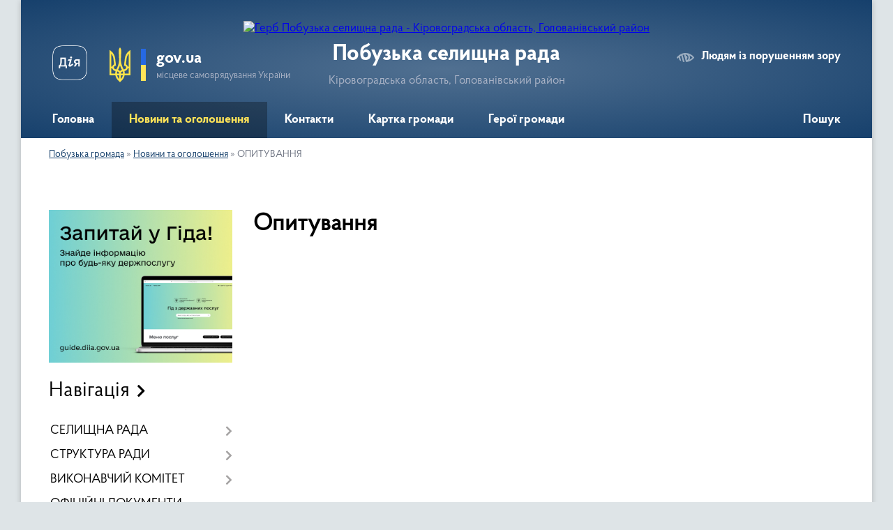

--- FILE ---
content_type: text/html; charset=UTF-8
request_url: https://pobuzka-miskrada.gov.ua/opytuvannya-16-03-21-17-09-2020/
body_size: 18648
content:
<!DOCTYPE html>
<html lang="uk">
<head>
	<!--[if IE]><meta http-equiv="X-UA-Compatible" content="IE=edge"><![endif]-->
	<meta charset="utf-8">
	<meta name="viewport" content="width=device-width, initial-scale=1">
	<!--[if IE]><script>
		document.createElement('header');
		document.createElement('nav');
		document.createElement('main');
		document.createElement('section');
		document.createElement('article');
		document.createElement('aside');
		document.createElement('footer');
		document.createElement('figure');
		document.createElement('figcaption');
	</script><![endif]-->
	<title>Опитування | Побузька селищна рада</title>
	<meta name="description" content="">
	<meta name="keywords" content="Опитування, |, Побузька, селищна, рада">

	
		<meta property="og:image" content="https://rada.info/upload/users_files/04366666/gerb/герб_Побуз_ке1.png">
					
		<link rel="apple-touch-icon" sizes="57x57" href="https://gromada.org.ua/apple-icon-57x57.png">
	<link rel="apple-touch-icon" sizes="60x60" href="https://gromada.org.ua/apple-icon-60x60.png">
	<link rel="apple-touch-icon" sizes="72x72" href="https://gromada.org.ua/apple-icon-72x72.png">
	<link rel="apple-touch-icon" sizes="76x76" href="https://gromada.org.ua/apple-icon-76x76.png">
	<link rel="apple-touch-icon" sizes="114x114" href="https://gromada.org.ua/apple-icon-114x114.png">
	<link rel="apple-touch-icon" sizes="120x120" href="https://gromada.org.ua/apple-icon-120x120.png">
	<link rel="apple-touch-icon" sizes="144x144" href="https://gromada.org.ua/apple-icon-144x144.png">
	<link rel="apple-touch-icon" sizes="152x152" href="https://gromada.org.ua/apple-icon-152x152.png">
	<link rel="apple-touch-icon" sizes="180x180" href="https://gromada.org.ua/apple-icon-180x180.png">
	<link rel="icon" type="image/png" sizes="192x192"  href="https://gromada.org.ua/android-icon-192x192.png">
	<link rel="icon" type="image/png" sizes="32x32" href="https://gromada.org.ua/favicon-32x32.png">
	<link rel="icon" type="image/png" sizes="96x96" href="https://gromada.org.ua/favicon-96x96.png">
	<link rel="icon" type="image/png" sizes="16x16" href="https://gromada.org.ua/favicon-16x16.png">
	<link rel="manifest" href="https://gromada.org.ua/manifest.json">
	<meta name="msapplication-TileColor" content="#ffffff">
	<meta name="msapplication-TileImage" content="https://gromada.org.ua/ms-icon-144x144.png">
	<meta name="theme-color" content="#ffffff">
	
	
		<meta name="robots" content="">
	
    <link rel="preload" href="https://cdnjs.cloudflare.com/ajax/libs/font-awesome/5.9.0/css/all.min.css" as="style">
	<link rel="stylesheet" href="https://cdnjs.cloudflare.com/ajax/libs/font-awesome/5.9.0/css/all.min.css" integrity="sha512-q3eWabyZPc1XTCmF+8/LuE1ozpg5xxn7iO89yfSOd5/oKvyqLngoNGsx8jq92Y8eXJ/IRxQbEC+FGSYxtk2oiw==" crossorigin="anonymous" referrerpolicy="no-referrer" />

    <link rel="preload" href="//gromada.org.ua/themes/km2/css/styles_vip.css?v=3.34" as="style">
	<link rel="stylesheet" href="//gromada.org.ua/themes/km2/css/styles_vip.css?v=3.34">
	<link rel="stylesheet" href="//gromada.org.ua/themes/km2/css/103710/theme_vip.css?v=1768625383">
	
		<!--[if lt IE 9]>
	<script src="https://oss.maxcdn.com/html5shiv/3.7.2/html5shiv.min.js"></script>
	<script src="https://oss.maxcdn.com/respond/1.4.2/respond.min.js"></script>
	<![endif]-->
	<!--[if gte IE 9]>
	<style type="text/css">
		.gradient { filter: none; }
	</style>
	<![endif]-->

</head>
<body class="">

	<a href="#top_menu" class="skip-link link" aria-label="Перейти до головного меню (Alt+1)" accesskey="1">Перейти до головного меню (Alt+1)</a>
	<a href="#left_menu" class="skip-link link" aria-label="Перейти до бічного меню (Alt+2)" accesskey="2">Перейти до бічного меню (Alt+2)</a>
    <a href="#main_content" class="skip-link link" aria-label="Перейти до головного вмісту (Alt+3)" accesskey="3">Перейти до текстового вмісту (Alt+3)</a>




	
	<div class="wrap">
		
		<header>
			<div class="header_wrap">
				<div class="logo">
					<a href="https://pobuzka-miskrada.gov.ua/" id="logo" class="form_2">
						<img src="https://rada.info/upload/users_files/04366666/gerb/герб_Побуз_ке1.png" alt="Герб Побузька селищна рада - Кіровоградська область, Голованівський район">
					</a>
				</div>
				<div class="title">
					<div class="slogan_1">Побузька селищна рада</div>
					<div class="slogan_2">Кіровоградська область, Голованівський район</div>
				</div>
				<div class="gov_ua_block">
					<a class="diia" href="https://diia.gov.ua/" target="_blank" rel="nofollow" title="Державні послуги онлайн"><img src="//gromada.org.ua/themes/km2/img/diia.png" alt="Логотип Diia"></a>
					<img src="//gromada.org.ua/themes/km2/img/gerb.svg" class="gerb" alt="Герб України">
					<span class="devider"></span>
					<div class="title">
						<b>gov.ua</b>
						<span>місцеве самоврядування України</span>
					</div>
				</div>
								<div class="alt_link">
					<a href="#" rel="nofollow" title="Режим високої контастності" onclick="return set_special('62336d164fe2eba6ab01925e41758122a16491b2');">Людям із порушенням зору</a>
				</div>
								
				<section class="top_nav">
					<nav class="main_menu" id="top_menu">
						<ul>
														<li class="">
								<a href="https://pobuzka-miskrada.gov.ua/main/"><span>Головна</span></a>
																							</li>
														<li class="active has-sub">
								<a href="https://pobuzka-miskrada.gov.ua/news/"><span>Новини та оголошення</span></a>
																<button onclick="return show_next_level(this);" aria-label="Показати підменю"></button>
																								<ul>
																		<li>
										<a href="https://pobuzka-miskrada.gov.ua/vakansii-14-39-57-05-08-2021/">ВАКАНСІЇ</a>
																													</li>
																		<li>
										<a href="https://pobuzka-miskrada.gov.ua/gromadski-obgovorennya-14-42-41-05-08-2021/">ГРОМАДСЬКІ ОБГОВОРЕННЯ</a>
																													</li>
																		<li class="has-sub">
										<a href="https://pobuzka-miskrada.gov.ua/opytuvannya-16-03-21-17-09-2020/" class="active">ОПИТУВАННЯ</a>
																				<button onclick="return show_next_level(this);" aria-label="Показати підменю"></button>
																														<ul>
																						<li>
												<a href="https://pobuzka-miskrada.gov.ua/shanovni-meshkanci-pobuzkoyi-oth-16-05-25-17-09-2020/">Шановні мешканці Побузької ОТГ</a>
											</li>
																						<li>
												<a href="https://pobuzka-miskrada.gov.ua/problema-rozdilnoho-zboru-ta-utylizaciyi-tverdykh-pobutovykh-vidkhodiv-v-pobuzkiy-oth-16-49-17-24-09-2020/">Проблема роздільного збору  та утилізації твердих побутових відходів в Побузькій ОТГ</a>
											</li>
																						<li>
												<a href="https://pobuzka-miskrada.gov.ua/stanmo-blizhchimi-09-21-05-10-12-2020/">Станьмо ближчими!</a>
											</li>
																						<li>
												<a href="https://pobuzka-miskrada.gov.ua/shanovni-zhiteli-gromadi-projdit-opituvannya-10-44-51-26-03-2021/">Шановні жителі громади, пройдіть опитування!</a>
											</li>
																																</ul>
																			</li>
																										</ul>
															</li>
														<li class="">
								<a href="https://pobuzka-miskrada.gov.ua/feedback/"><span>Контакти</span></a>
																							</li>
														<li class="">
								<a href="https://pobuzka-miskrada.gov.ua/structure/"><span>Картка громади</span></a>
																							</li>
														<li class="">
								<a href="https://pobuzka-miskrada.gov.ua/geroi-gromadi-11-35-15-29-08-2023/"><span>Герої громади</span></a>
																							</li>
																				</ul>
					</nav>
					&nbsp;
					<button class="menu-button" id="open-button"><i class="fas fa-bars"></i> Меню сайту</button>
					<a href="https://pobuzka-miskrada.gov.ua/search/" rel="nofollow" class="search_button">Пошук</a>
				</section>
				
			</div>
		</header>
				
		<section class="bread_crumbs">
		<div xmlns:v="http://rdf.data-vocabulary.org/#"><a href="/">Побузька громада</a> &raquo; <a href="/news/">Новини та оголошення</a> &raquo; <span aria-current="page">ОПИТУВАННЯ</span> </div>
	</section>
	
	<section class="center_block">
		<div class="row">
			<div class="grid-25 fr">
				<aside>
				
										<div class="diia_guide">
						<a href="https://guide.diia.gov.ua/" rel="nofollow" target="_blank" title="Гід державних послуг"><img src="https://gromada.org.ua/upload/diia_guide.jpg" alt="Банер - гід державних послуг"></a>
					</div>
									
										<div class="sidebar_title">Навігація</div>
										
					<nav class="sidebar_menu" id="left_menu">
						<ul>
														<li class=" has-sub">
								<a href="https://pobuzka-miskrada.gov.ua/selischna-rada-11-26-30-08-12-2020/"><span>СЕЛИЩНА РАДА</span></a>
																<button onclick="return show_next_level(this);" aria-label="Показати підменю"></button>
																								<ul>
																		<li class="">
										<a href="https://pobuzka-miskrada.gov.ua/selyshchnyy-holova-15-33-22-22-06-2020/"><span>Селищний голова</span></a>
																													</li>
																		<li class="">
										<a href="https://pobuzka-miskrada.gov.ua/pershij-zastupnik-selischnoi-golovi-10-49-19-08-12-2020/"><span>Перший заступник селищного голови</span></a>
																													</li>
																		<li class="">
										<a href="https://pobuzka-miskrada.gov.ua/sekretar-rady-15-36-10-22-06-2020/"><span>Секретар ради</span></a>
																													</li>
																		<li class="">
										<a href="https://pobuzka-miskrada.gov.ua/sekretar-vikonavchogo-komitetu-13-25-46-05-08-2021/"><span>Керуюча справами (секретар) виконавчого комітету селищної ради</span></a>
																													</li>
																										</ul>
															</li>
														<li class=" has-sub">
								<a href="https://pobuzka-miskrada.gov.ua/aparat-radi-11-30-54-07-12-2020/"><span>СТРУКТУРА РАДИ</span></a>
																<button onclick="return show_next_level(this);" aria-label="Показати підменю"></button>
																								<ul>
																		<li class="">
										<a href="https://pobuzka-miskrada.gov.ua/deputatskij-korpus-viii-sklikannya-09-36-03-02-12-2020/"><span>Депутатський корпус VIII скликання</span></a>
																													</li>
																		<li class="">
										<a href="https://pobuzka-miskrada.gov.ua/pomichnikikonsultanti-deputativ-15-44-58-15-11-2021/"><span>ПОМІЧНИКИ-КОНСУЛЬТАНТИ ДЕПУТАТІВ</span></a>
																													</li>
																		<li class="">
										<a href="https://pobuzka-miskrada.gov.ua/postijni-komisii-13-28-35-05-08-2021/"><span>Постійні комісії</span></a>
																													</li>
																		<li class="">
										<a href="https://pobuzka-miskrada.gov.ua/reglament-13-30-19-05-08-2021/"><span>Регламент</span></a>
																													</li>
																										</ul>
															</li>
														<li class=" has-sub">
								<a href="https://pobuzka-miskrada.gov.ua/vykonavchyy-komitet-13-00-24-23-06-2020/"><span>ВИКОНАВЧИЙ КОМІТЕТ</span></a>
																<button onclick="return show_next_level(this);" aria-label="Показати підменю"></button>
																								<ul>
																		<li class="">
										<a href="https://pobuzka-miskrada.gov.ua/povnovazhennya-vikonavchogo-komitetu-10-12-39-23-10-2021/"><span>ПОВНОВАЖЕННЯ ВИКОНАВЧОГО КОМІТЕТУ</span></a>
																													</li>
																		<li class="">
										<a href="https://pobuzka-miskrada.gov.ua/reglament-vikonavchogo-komitetu-15-45-34-20-10-2021/"><span>РЕГЛАМЕНТ ВИКОНАВЧОГО КОМІТЕТУ</span></a>
																													</li>
																		<li class="">
										<a href="https://pobuzka-miskrada.gov.ua/sklad-vikonavchogo-komitetu-16-00-36-20-10-2021/"><span>СКЛАД ВИКОНАВЧОГО КОМІТЕТУ</span></a>
																													</li>
																		<li class=" has-sub">
										<a href="https://pobuzka-miskrada.gov.ua/plan-roboti-vikonavchogo-komitetu-10-16-18-23-10-2021/"><span>ПЛАН РОБОТИ ВИКОНАВЧОГО КОМІТЕТУ</span></a>
																				<button onclick="return show_next_level(this);" aria-label="Показати підменю"></button>
																														<ul>
																						<li><a href="https://pobuzka-miskrada.gov.ua/plan-roboti-vikonavchogo-komitetu-na-2024-rik-21-55-53-08-01-2024/"><span>2024 рік</span></a></li>
																						<li><a href="https://pobuzka-miskrada.gov.ua/i-kvartal-2024-roku-21-56-53-08-01-2024/"><span>І квартал 2024 року</span></a></li>
																						<li><a href="https://pobuzka-miskrada.gov.ua/2025-rik-14-32-26-17-02-2025/"><span>2025 рік</span></a></li>
																						<li><a href="https://pobuzka-miskrada.gov.ua/i-kvartal-2025-roku-14-40-14-17-02-2025/"><span>І квартал 2025 року</span></a></li>
																																</ul>
																			</li>
																		<li class="">
										<a href="https://pobuzka-miskrada.gov.ua/orientovnij-grafik-provedennya-zasidan-vikonavchogo-komitetu-u-2024-roci-21-53-40-08-01-2024/"><span>ОРІЄНТОВНИЙ ГРАФІК ПРОВЕДЕННЯ ЗАСІДАНЬ</span></a>
																													</li>
																										</ul>
															</li>
														<li class="">
								<a href="https://pobuzka-miskrada.gov.ua/docs/"><span>ОФІЦІЙНІ ДОКУМЕНТИ</span></a>
																							</li>
														<li class=" has-sub">
								<a href="https://pobuzka-miskrada.gov.ua/dostup-do-publichnoi-informacii-13-40-12-25-04-2021/"><span>ПУБЛІЧНА ІНФОРМАЦІЯ</span></a>
																<button onclick="return show_next_level(this);" aria-label="Показати підменю"></button>
																								<ul>
																		<li class="">
										<a href="https://pobuzka-miskrada.gov.ua/zvit-selischnogo-golovi-11-13-17-20-02-2024/"><span>ЗВІТ СЕЛИЩНОГО ГОЛОВИ</span></a>
																													</li>
																		<li class="">
										<a href="https://pobuzka-miskrada.gov.ua/zvernennya-gromadyan-11-11-59-20-02-2024/"><span>ЗВЕРНЕННЯ ГРОМАДЯН</span></a>
																													</li>
																		<li class="">
										<a href="https://pobuzka-miskrada.gov.ua/pasporti-09-44-21-20-02-2024/"><span>ПАСПОРТИ БЮДЖЕТНИХ ПРОГРАМ</span></a>
																													</li>
																		<li class="">
										<a href="https://pobuzka-miskrada.gov.ua/ochischennya-vladi-20-05-30-03-12-2020/"><span>ОЧИЩЕННЯ ВЛАДИ</span></a>
																													</li>
																										</ul>
															</li>
														<li class="">
								<a href="https://pobuzka-miskrada.gov.ua/strategiya-14-35-58-05-08-2021/"><span>СТРАТЕГІЯ</span></a>
																							</li>
														<li class=" has-sub">
								<a href="https://pobuzka-miskrada.gov.ua/miscevi-podatky-10-23-02-23-06-2020/"><span>МІСЦЕВІ ПОДАТКИ</span></a>
																<button onclick="return show_next_level(this);" aria-label="Показати підменю"></button>
																								<ul>
																		<li class="">
										<a href="https://pobuzka-miskrada.gov.ua/pro-vstanovlennya-miscevih-podatkiv-i-zboriv-na-2021-rik-13-28-37-24-03-2021/"><span>Про встановлення місцевих податків і зборів на 2021 рік</span></a>
																													</li>
																		<li class="">
										<a href="https://pobuzka-miskrada.gov.ua/pro-vstanovlennya-miscevykh-podatkiv-i-zboriv-na-2020-rik-14-01-32-24-06-2020/"><span>Про встановлення місцевих податків і зборів на 2020 рік</span></a>
																													</li>
																		<li class="">
										<a href="https://pobuzka-miskrada.gov.ua/pro-vstanovlennya-miscevih-podatkiv-i-zboriv-na-2022-rik-12-02-33-23-12-2021/"><span>Про встановлення місцевих податків і зборів на 2022 рік</span></a>
																													</li>
																		<li class="">
										<a href="https://pobuzka-miskrada.gov.ua/pro-vstanovlennya-miscevih-podatkiv-i-zboriv-na-2023-rik-10-12-16-13-07-2022/"><span>Про встановлення місцевих податків і зборів на 2023 рік</span></a>
																													</li>
																		<li class="">
										<a href="https://pobuzka-miskrada.gov.ua/pro-vstanovlennya-miscevih-podatkiv-i-zboriv-na-2025-rik-10-16-28-15-11-2024/"><span>Про встановлення місцевих податків і зборів на 2025 рік</span></a>
																													</li>
																										</ul>
															</li>
														<li class=" has-sub">
								<a href="https://pobuzka-miskrada.gov.ua/rehulyatorna-polityka-10-47-28-23-06-2020/"><span>РЕГУЛЯТОРНА ПОЛІТИКА</span></a>
																<button onclick="return show_next_level(this);" aria-label="Показати підменю"></button>
																								<ul>
																		<li class=" has-sub">
										<a href="https://pobuzka-miskrada.gov.ua/plany-rehulyatornoyi-diyalnosti-10-48-54-23-06-2020/"><span>Плани регуляторної діяльності</span></a>
																				<button onclick="return show_next_level(this);" aria-label="Показати підменю"></button>
																														<ul>
																						<li><a href="https://pobuzka-miskrada.gov.ua/plan-diyalnosti-z-pidgotovki-regulyatornih-aktiv-na-2021-rik-12-51-14-24-03-2021/"><span>План діяльності з підготовки регуляторних актів на 2021 рік</span></a></li>
																						<li><a href="https://pobuzka-miskrada.gov.ua/plan-diyalnosti-z-pidhotovky-rehulyatornykh-aktiv-na-2020-rik-11-12-03-23-06-2020/"><span>План діяльності з підготовки регуляторних актів на 2020 рік</span></a></li>
																						<li><a href="https://pobuzka-miskrada.gov.ua/plan-diyalnosti-z-pidgotovki-regulyatornih-aktiv-na-2022-rik-09-06-59-16-12-2021/"><span>План діяльності з підготовки регуляторних актів на 2022 рік</span></a></li>
																						<li><a href="https://pobuzka-miskrada.gov.ua/plan-diyalnosti-z-pidgotovki-regulyatornih-aktiv-na-2023-rik-14-30-32-28-12-2022/"><span>План діяльності з підготовки регуляторних актів на 2023 рік</span></a></li>
																						<li><a href="https://pobuzka-miskrada.gov.ua/plan-diyalnosti-z-pidgotovki-regulyatornih-aktiv-na-2024-rik-10-32-23-18-12-2023/"><span>План діяльності з підготовки регуляторних актів на 2024 рік</span></a></li>
																						<li><a href="https://pobuzka-miskrada.gov.ua/plan-diyalnosti-z-pidgotovki-proektiv-regulyatornih-aktiv-na-2025-rik-11-40-38-31-12-2024/"><span>План діяльності з підготовки проєктів регуляторних актів на 2025 рік</span></a></li>
																																</ul>
																			</li>
																		<li class=" has-sub">
										<a href="https://pobuzka-miskrada.gov.ua/rehulyatorni-akty-10-52-18-23-06-2020/"><span>Діючі регуляторні акти</span></a>
																				<button onclick="return show_next_level(this);" aria-label="Показати підменю"></button>
																														<ul>
																						<li><a href="https://pobuzka-miskrada.gov.ua/smt-pobuzke-10-56-00-16-09-2021/"><span>смт Побузьке</span></a></li>
																						<li><a href="https://pobuzka-miskrada.gov.ua/selo-kapitanka-10-57-21-16-09-2021/"><span>село Капітанка</span></a></li>
																						<li><a href="https://pobuzka-miskrada.gov.ua/selo-ljushnjuvate-10-57-46-16-09-2021/"><span>село Люшнювате</span></a></li>
																						<li><a href="https://pobuzka-miskrada.gov.ua/selo-suhij-tashlik-10-58-08-16-09-2021/"><span>село Сухий Ташлик</span></a></li>
																						<li><a href="https://pobuzka-miskrada.gov.ua/selo-lipovenke-10-58-27-16-09-2021/"><span>с.Липовеньке, Липняги, Грузянка</span></a></li>
																						<li><a href="https://pobuzka-miskrada.gov.ua/s-pushkove-odaya-10-58-54-16-09-2021/"><span>с. Пушкове, Одая</span></a></li>
																						<li><a href="https://pobuzka-miskrada.gov.ua/2022-rik-23-43-16-26-01-2022/"><span>2022 рік</span></a></li>
																																</ul>
																			</li>
																		<li class="">
										<a href="https://pobuzka-miskrada.gov.ua/proekty-rehulyatornykh-aktiv-ta-arv-do-nykh-14-41-02-23-06-2020/"><span>Проекти регуляторних актів та АРВ до них</span></a>
																													</li>
																		<li class="">
										<a href="https://pobuzka-miskrada.gov.ua/normatyvna-baza-16-33-13-23-06-2020/"><span>Нормативна база</span></a>
																													</li>
																										</ul>
															</li>
														<li class=" has-sub">
								<a href="https://pobuzka-miskrada.gov.ua/viddil-z-pitan-komunalnoi-vlasnosti-zemelnih-vidnosin-ta-ohoroni-navkolishnogo-seredovischa-16-39-52-08-04-2021/"><span>ВІДДІЛ АРХІТЕКТУРИ, МІСТОБУДУВАННЯ, ЖИТЛОВО-КОМУНАЛЬНОГО ГОСПОДАРСТВА, ЗЕМЕЛЬНИХ ВІДНОСИН, КОМУНАЛЬНОЇ ВЛАСНОСТІ ТА ОХОРОНИ НАВКОЛИШНЬОГО СЕРЕДОВИЩА</span></a>
																<button onclick="return show_next_level(this);" aria-label="Показати підменю"></button>
																								<ul>
																		<li class=" has-sub">
										<a href="https://pobuzka-miskrada.gov.ua/zagalni-vidomosti-13-27-42-05-08-2021/"><span>Загальні відомості</span></a>
																				<button onclick="return show_next_level(this);" aria-label="Показати підменю"></button>
																														<ul>
																						<li><a href="https://pobuzka-miskrada.gov.ua/programi-20262030-12-14-18-19-12-2025/"><span>ПРОГРАМИ 2026-2030</span></a></li>
																																</ul>
																			</li>
																		<li class="">
										<a href="https://pobuzka-miskrada.gov.ua/zviti-viddilu-16-58-26-08-04-2021/"><span>Звіти відділу</span></a>
																													</li>
																		<li class="">
										<a href="https://pobuzka-miskrada.gov.ua/elektronni-poslugi-derzhgeokadastru-08-19-01-21-05-2021/"><span>Електронні послуги Держгеокадастру</span></a>
																													</li>
																		<li class=" has-sub">
										<a href="https://pobuzka-miskrada.gov.ua/komunalne-mayno-13-52-22-30-07-2020/"><span>ОРЕНДА КОМУНАЛЬНОГО МАЙНА</span></a>
																				<button onclick="return show_next_level(this);" aria-label="Показати підменю"></button>
																														<ul>
																						<li><a href="https://pobuzka-miskrada.gov.ua/programa-pidvischennya-stijkosti-pobuzkoi-selischnoi-teritorialnoi-gromadi-do-krizovih-situacij-viklikanih-pripinennyam-nadannya-chi-pogirsh-16-06-45-22-04-2024/"><span>Програма підвищення стійкості Побузької селищної територіальної громади до кризових ситуацій, викликаних припиненням надання чи погіршенням якості важливих для її життєдіяльності послуг або припиненням здійснення життєво важливих функцій</span></a></li>
																						<li><a href="https://pobuzka-miskrada.gov.ua/normatyvnopravovi-akty-08-57-19-14-09-2020/"><span>Нормативно-правові акти</span></a></li>
																						<li><a href="https://pobuzka-miskrada.gov.ua/komunalne-mayno-09-05-10-14-09-2020/"><span>Комунальне майно</span></a></li>
																						<li><a href="https://pobuzka-miskrada.gov.ua/konkursy-aukciony-na-pravo-orendy-08-58-23-14-09-2020/"><span>Конкурси (аукціони) на право оренди</span></a></li>
																						<li><a href="https://pobuzka-miskrada.gov.ua/informaciya-pro-obyekty-komunalnoyi-vlasnosti-vklyucheni-do-perelikiv-pershoho-ta-druhoho-typiv-09-08-46-14-09-2020/"><span>Інформація про об'єкти комунальної власності, включені до Переліків першого та другого типів</span></a></li>
																						<li><a href="https://pobuzka-miskrada.gov.ua/informaciyni-povidomlennya-pro-peredachu-obyektiv-orendy-bez-aukcionu-09-27-20-14-09-2020/"><span>Інформаційні повідомлення про передачу об'єктів оренди без аукціону</span></a></li>
																						<li><a href="https://pobuzka-miskrada.gov.ua/perelik-dokumentiv-ta-zrazky-zayav-dlya-orendy-komunalnoho-mayna-09-16-37-14-09-2020/"><span>Перелік документів та зразки заяв для оренди комунального майна</span></a></li>
																						<li><a href="https://pobuzka-miskrada.gov.ua/poryadok-otrymannya-dozvolu-na-zdiysnennya-nevidyemnykh-polipshen-orendovanoho-komunalnoho-mayna-12-01-01-14-09-2020/"><span>Порядок отримання дозволу на здійснення невід'ємних поліпшень орендованого комунального майна</span></a></li>
																						<li><a href="https://pobuzka-miskrada.gov.ua/perelik-dogovoriv-orendi-16-31-47-05-04-2021/"><span>Перелік договорів оренди</span></a></li>
																																</ul>
																			</li>
																		<li class=" has-sub">
										<a href="https://pobuzka-miskrada.gov.ua/adresnij-reestr-obekta-budivnictvaobekta-neruhomogo-majna-14-50-33-06-10-2023/"><span>АДРЕСНИЙ РЕЄСТР ОБ'ЄКТА БУДІВНИЦТВА/ОБ'ЄКТА НЕРУХОМОГО МАЙНА</span></a>
																				<button onclick="return show_next_level(this);" aria-label="Показати підменю"></button>
																														<ul>
																						<li><a href="https://pobuzka-miskrada.gov.ua/prisvoennya-adres-obektam-budivnictva-obektam-neruhomogo-majna-11-16-04-17-05-2022/"><span>Присвоєння адрес об'єктам будівництва, об'єктам нерухомого майна</span></a></li>
																																</ul>
																			</li>
																		<li class="">
										<a href="https://pobuzka-miskrada.gov.ua/reestr-mistobudivnih-umov-ta-obmezhen-dlya-proektuvannya-obekta-budivnictva-15-02-13-06-10-2023/"><span>РЕЄСТР МІСТОБУДІВНИХ УМОВ ТА ОБМЕЖЕНЬ ДЛЯ ПРОЕКТУВАННЯ ОБ'ЄКТА БУДІВНИЦТВА</span></a>
																													</li>
																		<li class=" has-sub">
										<a href="https://pobuzka-miskrada.gov.ua/dar-derzhavnij-agrarnij-reestr-15-41-49-22-01-2024/"><span>ДАР (Державний аграрний реєстр)</span></a>
																				<button onclick="return show_next_level(this);" aria-label="Показати підменю"></button>
																														<ul>
																						<li><a href="https://pobuzka-miskrada.gov.ua/grafichna-instrukciya-yak-pidpisati-nezavershenu-zayavku-v-dar-15-47-49-22-01-2024/"><span>Графічна інструкція як підписати незавершену заявку в ДАР</span></a></li>
																						<li><a href="https://pobuzka-miskrada.gov.ua/yak-zareestruvatisya-ta-uvijti-v-dar-15-49-50-22-01-2024/"><span>Як зареєструватися та увійти в ДАР</span></a></li>
																						<li><a href="https://pobuzka-miskrada.gov.ua/pokrokova-instrukciya-z-priednannya-do-dar-15-50-58-22-01-2024/"><span>Покрокова інструкція з приєднання до ДАР</span></a></li>
																																</ul>
																			</li>
																		<li class=" has-sub">
										<a href="https://pobuzka-miskrada.gov.ua/kompensaciya-za-poshkodzhene-majno-vnaslidok-bojovih-dij-15-07-19-29-01-2025/"><span>Компенсація за пошкоджене майно внаслідок бойових дій</span></a>
																				<button onclick="return show_next_level(this);" aria-label="Показати підменю"></button>
																														<ul>
																						<li><a href="https://pobuzka-miskrada.gov.ua/hto-mae-pravo-na-kompensaciju-za-poshkodzhene-ta-znischene-majno-vnaslidok-bojovih-dij-15-41-35-29-01-2025/"><span>Хто має право на компенсацію за пошкоджене та знищене майно внаслідок бойових дій</span></a></li>
																						<li><a href="https://pobuzka-miskrada.gov.ua/komisiya-15-44-38-29-01-2025/"><span>Комісія</span></a></li>
																						<li><a href="https://pobuzka-miskrada.gov.ua/rishennya-komisii-15-56-20-29-01-2025/"><span>Рішення комісії</span></a></li>
																						<li><a href="https://pobuzka-miskrada.gov.ua/pitannyavidpovidi-15-58-46-29-01-2025/"><span>Питання/Відповіді</span></a></li>
																																</ul>
																			</li>
																		<li class="">
										<a href="https://pobuzka-miskrada.gov.ua/dekomunizaciya-13-47-51-03-06-2025/"><span>Декомунізація</span></a>
																													</li>
																		<li class="">
										<a href="https://pobuzka-miskrada.gov.ua/reestri-11-20-44-24-09-2025/"><span>РЕЄСТРИ</span></a>
																													</li>
																										</ul>
															</li>
														<li class=" has-sub">
								<a href="https://pobuzka-miskrada.gov.ua/civilnij-zahist-ta-nadzvichajni-situacii-14-05-44-05-08-2021/"><span>ЦИВІЛЬНИЙ ЗАХИСТ ТА НАДЗВИЧАЙНІ СИТУАЦІЇ</span></a>
																<button onclick="return show_next_level(this);" aria-label="Показати підменю"></button>
																								<ul>
																		<li class=" has-sub">
										<a href="https://pobuzka-miskrada.gov.ua/abetka-bezpeki-13-36-06-25-04-2024/"><span>Абетка безпеки</span></a>
																				<button onclick="return show_next_level(this);" aria-label="Показати підменю"></button>
																														<ul>
																						<li><a href="https://pobuzka-miskrada.gov.ua/nebezpeki-socialnogo-ta-voennogo-harakteru-13-46-36-25-04-2024/"><span>Небезпеки соціального та воєнного характеру</span></a></li>
																						<li><a href="https://pobuzka-miskrada.gov.ua/nebezpeki-tehnogennogo-harakteru-13-47-05-25-04-2024/"><span>Небезпеки техногенного характеру</span></a></li>
																						<li><a href="https://pobuzka-miskrada.gov.ua/nebezpeki-prirodnogo-harakteru-13-47-35-25-04-2024/"><span>Небезпеки природного характеру</span></a></li>
																						<li><a href="https://pobuzka-miskrada.gov.ua/psihologichnij-zahist-ta-domedichna-dopomoga-13-48-47-25-04-2024/"><span>Психологічний захист та домедична допомога</span></a></li>
																						<li><a href="https://pobuzka-miskrada.gov.ua/informaciya-dlya-osib-z-invalidnistju-13-50-12-25-04-2024/"><span>Інформація для осіб з інвалідністю</span></a></li>
																																</ul>
																			</li>
																		<li class=" has-sub">
										<a href="https://pobuzka-miskrada.gov.ua/zahisni-sporudi-13-37-06-25-04-2024/"><span>Захисні споруди</span></a>
																				<button onclick="return show_next_level(this);" aria-label="Показати підменю"></button>
																														<ul>
																						<li><a href="https://pobuzka-miskrada.gov.ua/karta-znahodzhennya-sporud-ta-misce-ih-roztashuvannya-13-51-46-25-04-2024/"><span>Карта знаходження споруд та місце їх розташування</span></a></li>
																						<li><a href="https://pobuzka-miskrada.gov.ua/perelik-ob’ektiv-fondu-zahisnih-sporud-civilnogo-zahistu-14-50-43-25-04-2024/"><span>Перелік об’єктів фонду захисних споруд цивільного захисту</span></a></li>
																																</ul>
																			</li>
																		<li class=" has-sub">
										<a href="https://pobuzka-miskrada.gov.ua/opovischennya-ta-informuvannya-13-37-28-25-04-2024/"><span>Оповіщення та інформування</span></a>
																				<button onclick="return show_next_level(this);" aria-label="Показати підменю"></button>
																														<ul>
																						<li><a href="https://pobuzka-miskrada.gov.ua/organizaciya-opovischennya-naselennya-13-52-30-25-04-2024/"><span>Організація оповіщення населення</span></a></li>
																						<li><a href="https://pobuzka-miskrada.gov.ua/signali-opovischennya-pid-chas-viniknennya-riznih-ns-13-53-09-25-04-2024/"><span>Сигнали оповіщення під час виникнення різних НС</span></a></li>
																																</ul>
																			</li>
																		<li class=" has-sub">
										<a href="https://pobuzka-miskrada.gov.ua/evakuaciya-13-39-09-25-04-2024/"><span>Евакуація</span></a>
																				<button onclick="return show_next_level(this);" aria-label="Показати підменю"></button>
																														<ul>
																						<li><a href="https://pobuzka-miskrada.gov.ua/iformaciya-pro-shlyahi-ta-sposobi-evakuacii-naselennya-u-razi-neobhidnosti-13-55-10-25-04-2024/"><span>Іформація про шляхи та способи евакуації населення</span></a></li>
																						<li><a href="https://pobuzka-miskrada.gov.ua/zbirni-punkti-evakuacii-13-55-55-25-04-2024/"><span>Збірні пункти евакуації</span></a></li>
																																</ul>
																			</li>
																		<li class=" has-sub">
										<a href="https://pobuzka-miskrada.gov.ua/ryatuvalniki-gromadi-13-41-52-25-04-2024/"><span>Рятувальники громади</span></a>
																				<button onclick="return show_next_level(this);" aria-label="Показати підменю"></button>
																														<ul>
																						<li><a href="https://pobuzka-miskrada.gov.ua/dobrovolci-13-57-12-25-04-2024/"><span>Добровольці</span></a></li>
																						<li><a href="https://pobuzka-miskrada.gov.ua/mkp-13-58-14-25-04-2024/"><span>МКП</span></a></li>
																																</ul>
																			</li>
																		<li class=" has-sub">
										<a href="https://pobuzka-miskrada.gov.ua/punkti-nezlamnosti-13-43-21-25-04-2024/"><span>Пункти незламності</span></a>
																				<button onclick="return show_next_level(this);" aria-label="Показати підменю"></button>
																														<ul>
																						<li><a href="https://pobuzka-miskrada.gov.ua/perelik-punktiv-nezlamnosti-14-42-20-25-04-2024/"><span>Перелік пунктів незламності</span></a></li>
																						<li><a href="https://pobuzka-miskrada.gov.ua/poslugi-yaki-mozhna-otrimati-v-punkah-nezlamnosti-14-43-31-25-04-2024/"><span>Послуги, які можна отримати в пунках незламності</span></a></li>
																																</ul>
																			</li>
																		<li class="">
										<a href="https://pobuzka-miskrada.gov.ua/kompleksna-programa-zapobigannya-ta-reaguvannya-na-nadzvichajni-situacii-tehnogennogo-ta-prirodnogo-harakteru-na-teritorii-pobuzkoi-selischn-10-27-19-11-11-2025/"><span>Комплексна програма запобігання та реагування на надзвичайні ситуації техногенного та природного характеру на території Побузької селищної ради на 2026-2030 роки</span></a>
																													</li>
																		<li class=" has-sub">
										<a href="https://pobuzka-miskrada.gov.ua/konsultacijni-punkti-z-pitan-civilnogo-zahistu-13-43-59-25-04-2024/"><span>Консультаційні пункти з питань цивільного захисту</span></a>
																				<button onclick="return show_next_level(this);" aria-label="Показати підменю"></button>
																														<ul>
																						<li><a href="https://pobuzka-miskrada.gov.ua/meta-stvorennya-konsultacijnih-punktiv-14-44-06-25-04-2024/"><span>Мета створення консультаційних пунктів</span></a></li>
																						<li><a href="https://pobuzka-miskrada.gov.ua/adresi-roztashuvannya-konsultacijnih-punkiv-14-44-41-25-04-2024/"><span>Адреси розташування консультаційних пунків</span></a></li>
																																</ul>
																			</li>
																										</ul>
															</li>
														<li class=" has-sub">
								<a href="https://pobuzka-miskrada.gov.ua/viddil-regionalnogo-rozvitku-ta-infrastrukturi-15-51-06-13-04-2021/"><span>ВІДДІЛ РЕГІОНАЛЬНОГО РОЗВИТКУ, ІНФРАСТРУКТУРИ, ЦИВІЛЬНОГО ЗАХИСТУ ТА НАДЗВИЧАЙНИХ СИТУАЦІЙ</span></a>
																<button onclick="return show_next_level(this);" aria-label="Показати підменю"></button>
																								<ul>
																		<li class="">
										<a href="https://pobuzka-miskrada.gov.ua/zagalni-vidomosti-15-44-41-05-08-2021/"><span>Загальні відомості</span></a>
																													</li>
																		<li class="">
										<a href="https://pobuzka-miskrada.gov.ua/zviti-viddilu-15-45-16-05-08-2021/"><span>Звіти відділу</span></a>
																													</li>
																		<li class="">
										<a href="https://pobuzka-miskrada.gov.ua/strategiya-14-47-17-11-08-2021/"><span>СТРАТЕГІЯ</span></a>
																													</li>
																		<li class="">
										<a href="https://pobuzka-miskrada.gov.ua/pasport-gromadi-15-47-51-05-08-2021/"><span>Паспорт громади</span></a>
																													</li>
																		<li class="">
										<a href="https://pobuzka-miskrada.gov.ua/investicijnij-pasport-15-47-03-05-08-2021/"><span>Інвестиційний паспорт</span></a>
																													</li>
																		<li class="">
										<a href="https://pobuzka-miskrada.gov.ua/pilgovij-proizd-10-38-52-22-02-2024/"><span>Пільговий проїзд</span></a>
																													</li>
																		<li class="">
										<a href="https://pobuzka-miskrada.gov.ua/programa-ekonomichnogo-i-socialnogo-rozvitku-15-16-34-11-08-2021/"><span>ПРОГРАМА ЕКОНОМІЧНОГО І СОЦІАЛЬНОГО РОЗВИТКУ</span></a>
																													</li>
																		<li class="">
										<a href="https://pobuzka-miskrada.gov.ua/programa-rozvitku-dorozhnogo-gospodarstva-10-40-35-22-02-2024/"><span>Програма розвитку дорожнього господарства</span></a>
																													</li>
																		<li class="">
										<a href="https://pobuzka-miskrada.gov.ua/programa-rozvitku-malogo-i-serednogo-pidpriemnictva-10-42-03-22-02-2024/"><span>Програма розвитку малого і середнього підприємництва</span></a>
																													</li>
																		<li class="">
										<a href="https://pobuzka-miskrada.gov.ua/sektorpozhezhnoryatuvalnij-pidrozdil-dlya-zabezpechennya-miscevoi-pozhezhnoi-ohoroni-16-31-47-20-02-2024/"><span>СЕКТОР-ПОЖЕЖНО-РЯТУВАЛЬНИЙ ПІДРОЗДІЛ ДЛЯ ЗАБЕЗПЕЧЕННЯ МІСЦЕВОЇ ПОЖЕЖНОЇ ОХОРОНИ</span></a>
																													</li>
																		<li class=" has-sub">
										<a href="https://pobuzka-miskrada.gov.ua/apk-14-50-14-11-08-2021/"><span>АПК</span></a>
																				<button onclick="return show_next_level(this);" aria-label="Показати підменю"></button>
																														<ul>
																						<li><a href="https://pobuzka-miskrada.gov.ua/derzhpidtrimka-2021-15-36-46-11-08-2021/"><span>ДЕРЖПІДТРИМКА 2021</span></a></li>
																						<li><a href="https://pobuzka-miskrada.gov.ua/dostupni-krediti-579-derzhavna-programa-15-41-36-11-08-2021/"><span>"Доступні кредити 5-7-9%" Державна програма</span></a></li>
																						<li><a href="https://pobuzka-miskrada.gov.ua/silskogospodarski-kooperativi-15-46-51-11-08-2021/"><span>Сільськогосподарські кооперативи</span></a></li>
																																</ul>
																			</li>
																		<li class="">
										<a href="https://pobuzka-miskrada.gov.ua/infrastuktura-14-50-37-11-08-2021/"><span>ІНФРАСТУКТУРА</span></a>
																													</li>
																										</ul>
															</li>
														<li class=" has-sub">
								<a href="https://pobuzka-miskrada.gov.ua/cnap-14-11-38-05-08-2021/"><span>ЦЕНТР НАДАННЯ АДМІНІСТРАТИВНИХ ПОСЛУГ</span></a>
																<button onclick="return show_next_level(this);" aria-label="Показати підменю"></button>
																								<ul>
																		<li class=" has-sub">
										<a href="https://pobuzka-miskrada.gov.ua/arhitekturnobudivelna-diyalnist-16-46-23-25-07-2024/"><span>Архітектурно-будівельна діяльність</span></a>
																				<button onclick="return show_next_level(this);" aria-label="Показати підменю"></button>
																														<ul>
																						<li><a href="https://pobuzka-miskrada.gov.ua/nadannya-mistobudivnih-umov-ta-obmezhen-zabudovi-zemelnoi-dilyanki-16-46-48-25-07-2024/"><span>Надання містобудівних умов та обмежень забудови земельної ділянки</span></a></li>
																																</ul>
																			</li>
																		<li class="">
										<a href="https://pobuzka-miskrada.gov.ua/zagalni-vidomosti-10-31-12-25-11-2021/"><span>Загальні відомості</span></a>
																													</li>
																		<li class="">
										<a href="https://pobuzka-miskrada.gov.ua/polozhennya-viddilu-14-48-58-22-02-2024/"><span>Положення відділу</span></a>
																													</li>
																		<li class="">
										<a href="https://pobuzka-miskrada.gov.ua/pro-poryadok-nadannya-odnorazovoi-materialnoi-dopomogi-chlenam-simej-zagiblih-ta-poranenih-10-39-21-26-02-2024/"><span>Про порядок надання одноразової матеріальної допомоги членам сімей загиблих, та поранених</span></a>
																													</li>
																		<li class="">
										<a href="https://pobuzka-miskrada.gov.ua/pro-zatverdzhennya-programi-socialnogo-zahistu-naselennya-pobuzkoi-selischnoi-radi-na-2024-rik-10-42-36-26-02-2024/"><span>Про затвердження Програми «Соціального захисту населення Побузької селищної ради  на 2024 рік»</span></a>
																													</li>
																										</ul>
															</li>
														<li class="">
								<a href="https://pobuzka-miskrada.gov.ua/oblik-vijskovozobovyazanih-15-47-31-13-04-2021/"><span>ВІЙСЬКОВИЙ ОБЛІК</span></a>
																							</li>
														<li class=" has-sub">
								<a href="https://pobuzka-miskrada.gov.ua/sluzhba-u-spravah-ditej-15-51-27-13-04-2021/"><span>СЛУЖБА У СПРАВАХ ДІТЕЙ</span></a>
																<button onclick="return show_next_level(this);" aria-label="Показати підменю"></button>
																								<ul>
																		<li class="">
										<a href="https://pobuzka-miskrada.gov.ua/zagalni-vidomosti-09-38-48-02-09-2021/"><span>Загальні відомості</span></a>
																													</li>
																		<li class="">
										<a href="https://pobuzka-miskrada.gov.ua/normativna-baza-09-39-02-02-09-2021/"><span>Нормативна база</span></a>
																													</li>
																		<li class=" has-sub">
										<a href="https://pobuzka-miskrada.gov.ua/zviti-sluzhbi-09-39-31-02-09-2021/"><span>Звіти служби</span></a>
																				<button onclick="return show_next_level(this);" aria-label="Показати підменю"></button>
																														<ul>
																						<li><a href="https://pobuzka-miskrada.gov.ua/2021-rik-16-12-49-31-01-2022/"><span>2021 РІК</span></a></li>
																																</ul>
																			</li>
																										</ul>
															</li>
														<li class=" has-sub">
								<a href="https://pobuzka-miskrada.gov.ua/finansovij-viddil-13-50-08-05-08-2021/"><span>ФІНАНСОВИЙ ВІДДІЛ</span></a>
																<button onclick="return show_next_level(this);" aria-label="Показати підменю"></button>
																								<ul>
																		<li class="">
										<a href="https://pobuzka-miskrada.gov.ua/zagalna-informaciya-16-26-35-27-02-2024/"><span>Загальна інформація</span></a>
																													</li>
																										</ul>
															</li>
														<li class=" has-sub">
								<a href="https://pobuzka-miskrada.gov.ua/viddil-okms-14-00-50-05-08-2021/"><span>ВІДДІЛ ОКМС</span></a>
																<button onclick="return show_next_level(this);" aria-label="Показати підменю"></button>
																								<ul>
																		<li class="">
										<a href="https://pobuzka-miskrada.gov.ua/zagalni-vidomosti-09-20-52-02-09-2021/"><span>Загальні відомості</span></a>
																													</li>
																		<li class="">
										<a href="https://pobuzka-miskrada.gov.ua/strukturni-pidrozdili-09-21-21-02-09-2021/"><span>Структурні підрозділи</span></a>
																													</li>
																		<li class="">
										<a href="https://pobuzka-miskrada.gov.ua/polozhennya-viddilu-11-25-49-22-02-2024/"><span>Положення відділу</span></a>
																													</li>
																										</ul>
															</li>
														<li class=" has-sub">
								<a href="https://pobuzka-miskrada.gov.ua/knp-pobuzka-selischna-likarnya-14-13-34-05-08-2021/"><span>КНП "ПОБУЗЬКА СЕЛИЩНА ЛІКАРНЯ"</span></a>
																<button onclick="return show_next_level(this);" aria-label="Показати підменю"></button>
																								<ul>
																		<li class="">
										<a href="https://pobuzka-miskrada.gov.ua/zagalna-informaciya-14-32-54-20-02-2024/"><span>Загальна інформація</span></a>
																													</li>
																		<li class="">
										<a href="https://pobuzka-miskrada.gov.ua/grafik-roboti-likariv-zakladu-15-49-42-20-02-2024/"><span>Графік роботи лікарів закладу</span></a>
																													</li>
																		<li class="">
										<a href="https://pobuzka-miskrada.gov.ua/struktura-knp-pobuzka-selischna-likarnya-pobuzkoi-selischnoi-radi-16-02-15-20-02-2024/"><span>Структура КНП «Побузька селищна лікарня» Побузької селищної ради</span></a>
																													</li>
																		<li class="">
										<a href="https://pobuzka-miskrada.gov.ua/statut-knp-pobuzka-selischna-likarnya-pobuzkoi-selischnoi-radi-09-46-19-22-02-2024/"><span>Статут КНП «Побузька селищна лікарня» Побузької селищної ради</span></a>
																													</li>
																		<li class="">
										<a href="https://pobuzka-miskrada.gov.ua/tarifi-na-platni-medichni-poslugi-scho-nadajutsya-knp-pobuzka-selischna-likarnya-pobuzkoi-selischnoi-radi-14-49-20-23-02-2024/"><span>Тарифи на платні медичні послуги,  що надаються КНП «Побузька селищна лікарня»  Побузької селищної ради</span></a>
																													</li>
																		<li class="">
										<a href="https://pobuzka-miskrada.gov.ua/simejni-likari-15-58-00-20-02-2024/"><span>Сімейні лікарі</span></a>
																													</li>
																										</ul>
															</li>
														<li class=" has-sub">
								<a href="https://pobuzka-miskrada.gov.ua/kz-centr-nadannya-socialnih-poslug-14-14-45-05-08-2021/"><span>КЗ "ЦЕНТР НАДАННЯ СОЦІАЛЬНИХ ПОСЛУГ"</span></a>
																<button onclick="return show_next_level(this);" aria-label="Показати підменю"></button>
																								<ul>
																		<li class="">
										<a href="https://pobuzka-miskrada.gov.ua/zagalna-informaciya-10-10-07-11-03-2024/"><span>Загальна інформація</span></a>
																													</li>
																		<li class="">
										<a href="https://pobuzka-miskrada.gov.ua/tarifi-na-platni-socialni-poslugi-10-11-36-11-03-2024/"><span>Тарифи на платні соціальні послуги</span></a>
																													</li>
																		<li class="">
										<a href="https://pobuzka-miskrada.gov.ua/statut-10-13-24-11-03-2024/"><span>Статут</span></a>
																													</li>
																										</ul>
															</li>
														<li class="">
								<a href="https://pobuzka-miskrada.gov.ua/kp-akvaservis-18-14-15-16-05-08-2021/"><span>КП "АКВА-СЕРВІС 18"</span></a>
																							</li>
														<li class=" has-sub">
								<a href="https://pobuzka-miskrada.gov.ua/knp-blagoustrij-gromadi-09-31-09-11-09-2023/"><span>КНП "БЛАГОУСТРІЙ ГРОМАДИ"</span></a>
																<button onclick="return show_next_level(this);" aria-label="Показати підменю"></button>
																								<ul>
																		<li class="">
										<a href="https://pobuzka-miskrada.gov.ua/zagalna-informaciya-14-40-13-20-02-2024/"><span>Загальна інформація</span></a>
																													</li>
																		<li class="">
										<a href="https://pobuzka-miskrada.gov.ua/statut-14-55-22-20-02-2024/"><span>Статут КНП «Благоустрій громади» Побузької селищної ради</span></a>
																													</li>
																		<li class="">
										<a href="https://pobuzka-miskrada.gov.ua/pravila-blagoustroju-teritorii-naselenih-punktiv-pobuzkoi-selischnoi-radi-15-15-56-20-02-2024/"><span>Правила благоустрою території населених пунктів Побузької селищної ради</span></a>
																													</li>
																		<li class="">
										<a href="https://pobuzka-miskrada.gov.ua/zviti-knp-blagoustrij-gromadi-pobuzkoi-selischnoi-radi-15-18-23-20-02-2024/"><span>ЗВІТИ КНП «Благоустрій громади» Побузької селищної ради</span></a>
																													</li>
																										</ul>
															</li>
														<li class=" has-sub">
								<a href="https://pobuzka-miskrada.gov.ua/bezbarernist-11-41-40-29-09-2021/"><span>БЕЗБАР'ЄРНІСТЬ</span></a>
																<button onclick="return show_next_level(this);" aria-label="Показати підменю"></button>
																								<ul>
																		<li class=" has-sub">
										<a href="https://pobuzka-miskrada.gov.ua/rada-bezbarernosti-14-10-11-04-02-2025/"><span>РАДА БЕЗБАР'ЄРНОСТІ</span></a>
																				<button onclick="return show_next_level(this);" aria-label="Показати підменю"></button>
																														<ul>
																						<li><a href="https://pobuzka-miskrada.gov.ua/protokoli-zasidan-16-04-17-12-02-2025/"><span>Протоколи засідань</span></a></li>
																						<li><a href="https://pobuzka-miskrada.gov.ua/prezentaciya-flagmanskogo-proektu-17-43-26-10-04-2025/"><span>Презентація флагманського проєкту</span></a></li>
																																</ul>
																			</li>
																		<li class="">
										<a href="https://pobuzka-miskrada.gov.ua/navchalni-seriali-11-22-01-14-08-2024/"><span>Навчальні серіали</span></a>
																													</li>
																		<li class="">
										<a href="https://pobuzka-miskrada.gov.ua/prezentacijni-materiali-bezbarernist-–-nova-cinnist-dlya-ukrainskogo-suspilstva-11-34-03-14-08-2024/"><span>Презентаційні матеріали: “Безбар'єрність – нова цінність для українського суспільства”</span></a>
																													</li>
																		<li class="">
										<a href="https://pobuzka-miskrada.gov.ua/gajd-bezbar’ernih-podij-11-44-32-14-08-2024/"><span>«Гайд безбар’єрних подій»</span></a>
																													</li>
																		<li class="">
										<a href="https://pobuzka-miskrada.gov.ua/korisna-informaciya-11-49-33-14-08-2024/"><span>Корисна інформація</span></a>
																													</li>
																		<li class="">
										<a href="https://pobuzka-miskrada.gov.ua/nacionalna-strategiya-iz-stvorennya-bezbarernogo-prostoru-na-period-do-2030-roku-11-51-38-14-08-2024/"><span>Національна стратегія із створення безбар'єрного простору на період до 2030 року</span></a>
																													</li>
																		<li class="">
										<a href="https://pobuzka-miskrada.gov.ua/oblasnij-plan-zahodiv-na-20232024-roki-11-52-39-14-08-2024/"><span>ОБЛАСНИЙ ПЛАН ЗАХОДІВ НА 2023-2024 РОКИ</span></a>
																													</li>
																		<li class="">
										<a href="https://pobuzka-miskrada.gov.ua/pamyatka-z-pitan-bezbarernosti-11-53-38-14-08-2024/"><span>Пам'ятка з питань безбар'єрності</span></a>
																													</li>
																		<li class="">
										<a href="https://pobuzka-miskrada.gov.ua/normativnopravovi-akti-11-55-02-14-08-2024/"><span>Нормативно-правові акти</span></a>
																													</li>
																		<li class="">
										<a href="https://pobuzka-miskrada.gov.ua/ukraina-bez-bar’eriv-14-48-02-06-10-2023/"><span>УКРАЇНА БЕЗ БАР’ЄРІВ</span></a>
																													</li>
																		<li class="">
										<a href="https://pobuzka-miskrada.gov.ua/bezbarernist-2023-16-03-01-18-12-2023/"><span>БЕЗБАР'ЄРНІСТЬ 2023</span></a>
																													</li>
																										</ul>
															</li>
														<li class=" has-sub">
								<a href="https://pobuzka-miskrada.gov.ua/golovanivska-filiya-kirovogradskogo-centru-zajnyatosti-10-58-34-08-06-2023/"><span>ГОЛОВАНІВСЬКА ФІЛІЯ КІРОВОГРАДСЬКОГО ОБЛАСНОГО ЦЕНТРУ ЗАЙНЯТОСТІ</span></a>
																<button onclick="return show_next_level(this);" aria-label="Показати підменю"></button>
																								<ul>
																		<li class="">
										<a href="https://pobuzka-miskrada.gov.ua/zagalna-informaciya-11-08-32-08-06-2023/"><span>Загальна інформація</span></a>
																													</li>
																		<li class="">
										<a href="https://pobuzka-miskrada.gov.ua/korisna-informaciya-vid-sluzhbi-zajnyatosti-10-35-09-05-11-2024/"><span>Корисна інформація від служби зайнятості</span></a>
																													</li>
																										</ul>
															</li>
														<li class=" has-sub">
								<a href="https://pobuzka-miskrada.gov.ua/golovanivska-dpi-gu-dps-u-kirovogradskij-oblasti-11-44-27-25-08-2021/"><span>ГОЛОВАНІВСЬКА ДПІ ГУ ДПС У КІРОВОГРАДСЬКІЙ ОБЛАСТІ</span></a>
																<button onclick="return show_next_level(this);" aria-label="Показати підменю"></button>
																								<ul>
																		<li class="">
										<a href="https://pobuzka-miskrada.gov.ua/zagalna-informaciya-11-07-44-08-06-2023/"><span>Загальна інформація</span></a>
																													</li>
																										</ul>
															</li>
														<li class=" has-sub">
								<a href="https://pobuzka-miskrada.gov.ua/elektronne-deklaruvannya-09-42-52-28-12-2020/"><span>ЕЛЕКТРОННЕ ДЕКЛАРУВАННЯ</span></a>
																<button onclick="return show_next_level(this);" aria-label="Показати підменю"></button>
																								<ul>
																		<li class="">
										<a href="https://pobuzka-miskrada.gov.ua/dlya-shukachiv-roboti-11-08-16-08-06-2023/"><span>Для шукачів роботи</span></a>
																													</li>
																		<li class="">
										<a href="https://pobuzka-miskrada.gov.ua/zmina-elektronnogo-cifrovogo-pidpisu-u-sistemi-edrdo-09-45-24-28-12-2020/"><span>Зміна електронного цифрового підпису у системі ЄДРДО</span></a>
																													</li>
																		<li class="">
										<a href="https://pobuzka-miskrada.gov.ua/yak-otrimati-kljuch-elektronnogo-cifrovogo-pidpisu-cherez-privat24-09-43-45-28-12-2020/"><span>Як отримати ключ електронного цифрового підпису через Приват24</span></a>
																													</li>
																		<li class="">
										<a href="https://pobuzka-miskrada.gov.ua/yak-otrimati-dovidku-pro-dohodi-cherez-elektronnij-kabinet-09-44-42-28-12-2020/"><span>Як отримати довідку про доходи через електронний кабінет</span></a>
																													</li>
																										</ul>
															</li>
														<li class=" has-sub">
								<a href="https://pobuzka-miskrada.gov.ua/hromadyanam-11-00-51-10-09-2020/"><span>ГРОМАДЯНАМ</span></a>
																<button onclick="return show_next_level(this);" aria-label="Показати підменю"></button>
																								<ul>
																		<li class="">
										<a href="https://pobuzka-miskrada.gov.ua/elektronni-servisy-11-03-47-10-09-2020/"><span>Електронні сервіси</span></a>
																													</li>
																		<li class=" has-sub">
										<a href="https://pobuzka-miskrada.gov.ua/zhytlove-hospodarstvo-11-05-04-10-09-2020/"><span>Житлове господарство</span></a>
																				<button onclick="return show_next_level(this);" aria-label="Показати підменю"></button>
																														<ul>
																						<li><a href="https://pobuzka-miskrada.gov.ua/oformyty-subsydiyu-onlayn-11-07-27-10-09-2020/"><span>Оформити субсидію онлайн</span></a></li>
																						<li><a href="https://pobuzka-miskrada.gov.ua/chy-pryznacheno-vam-subsydiyu-diznatys-zaraz-11-12-34-10-09-2020/"><span>Чи призначено Вам субсидію? Дізнатись зараз!</span></a></li>
																						<li><a href="https://pobuzka-miskrada.gov.ua/pro-zhytlovi-subsydiyi-11-15-32-10-09-2020/"><span>Про житлові субсидії</span></a></li>
																																</ul>
																			</li>
																		<li class=" has-sub">
										<a href="https://pobuzka-miskrada.gov.ua/socialna-sfera-11-19-43-10-09-2020/"><span>Соціальна сфера</span></a>
																				<button onclick="return show_next_level(this);" aria-label="Показати підменю"></button>
																														<ul>
																						<li><a href="https://pobuzka-miskrada.gov.ua/pensiynyy-fond-ukrayiny-portal-elektronnykh-posluh-11-20-53-10-09-2020/"><span>Пенсійний фонд України - портал електронних послуг</span></a></li>
																																</ul>
																			</li>
																		<li class="">
										<a href="https://pobuzka-miskrada.gov.ua/protidiya-domashnomu-nasilstvu-13-50-10-21-12-2023/"><span>ПРОТИДІЯ ДОМАШНЬОМУ НАСИЛЬСТВУ</span></a>
																													</li>
																		<li class=" has-sub">
										<a href="https://pobuzka-miskrada.gov.ua/bezoplatna-pravova-dopomoga-11-43-22-15-03-2021/"><span>Безоплатна правова допомога</span></a>
																				<button onclick="return show_next_level(this);" aria-label="Показати підменю"></button>
																														<ul>
																						<li><a href="https://pobuzka-miskrada.gov.ua/na-kirovogradschini-shukajut-volonteriv-bezoplatnoi-pravovoi-dopomogi-11-47-47-15-03-2021/"><span>НА КІРОВОГРАДЩИНІ ШУКАЮТЬ ВОЛОНТЕРІВ БЕЗОПЛАТНОЇ ПРАВОВОЇ ДОПОМОГИ</span></a></li>
																						<li><a href="https://pobuzka-miskrada.gov.ua/viznachennya-dodatkovogo-stroku-dlya-podannya-zayavi-pro-prijnyattya-spadschini-11-49-21-15-03-2021/"><span>Визначення додаткового строку для подання заяви про прийняття спадщини</span></a></li>
																						<li><a href="https://pobuzka-miskrada.gov.ua/yakscho-dorosli-diti-materialno-ne-dopomagajut-batkam-ostanni-majut-pravo-styagnuti-alimenti-u-sudovomu-poryadku-11-53-14-15-03-2021/"><span>Якщо дорослі діти матеріально не допомагають батькам, останні мають право стягнути аліменти у судовому порядку</span></a></li>
																																</ul>
																			</li>
																		<li class=" has-sub">
										<a href="https://pobuzka-miskrada.gov.ua/simya-ta-dity-11-24-06-10-09-2020/"><span>Сім'я та діти</span></a>
																				<button onclick="return show_next_level(this);" aria-label="Показати підменю"></button>
																														<ul>
																						<li><a href="https://pobuzka-miskrada.gov.ua/dopomoha-pry-narodzhenni-dytyny-11-26-10-10-09-2020/"><span>Допомога при народженні дитини</span></a></li>
																						<li><a href="https://pobuzka-miskrada.gov.ua/municypalna-nyanya-11-27-49-10-09-2020/"><span>Муніципальна няня</span></a></li>
																																</ul>
																			</li>
																										</ul>
															</li>
														<li class=" has-sub">
								<a href="https://pobuzka-miskrada.gov.ua/povidomna-reestraciya-kolektivnih-dogovoriv-14-59-45-15-11-2021/"><span>ПОВІДОМНА РЕЄСТРАЦІЯ КОЛЕКТИВНИХ ДОГОВОРІВ</span></a>
																<button onclick="return show_next_level(this);" aria-label="Показати підменю"></button>
																								<ul>
																		<li class="">
										<a href="https://pobuzka-miskrada.gov.ua/pro-poryadok-povidomnoi-reestracii-kolektivnih-dogovoriv-15-03-04-15-11-2021/"><span>Про порядок повідомної реєстрації колективних договорів</span></a>
																													</li>
																		<li class="">
										<a href="https://pobuzka-miskrada.gov.ua/reestr-galuzevih-mizhgaluzevih-teritorialnih-ugod-kolektivnih-dogovoriv-zmin-i-dopovnen-do-nih-15-05-41-15-11-2021/"><span>Реєстр галузевих (міжгалузевих) територіальних угод, колективних договорів, змін і доповнень до них</span></a>
																													</li>
																										</ul>
															</li>
														<li class=" has-sub">
								<a href="https://pobuzka-miskrada.gov.ua/rekviziti-rahunkiv-dlya-oplati-podatkiv-17-12-31-30-07-2021/"><span>РЕКВІЗИТИ РАХУНКІВ ДЛЯ ОПЛАТИ ПОДАТКІВ</span></a>
																<button onclick="return show_next_level(this);" aria-label="Показати підменю"></button>
																								<ul>
																		<li class="">
										<a href="https://pobuzka-miskrada.gov.ua/podatok-na-neruhome-majno-vidminne-vid-zemelnoi-dilyanki-17-12-59-30-07-2021/"><span>Податок на нерухоме майно, відмінне від земельної ділянки</span></a>
																													</li>
																		<li class="">
										<a href="https://pobuzka-miskrada.gov.ua/zemelnij-podatokorendna-plata-17-15-16-30-07-2021/"><span>Земельний податок/Орендна плата</span></a>
																													</li>
																		<li class="">
										<a href="https://pobuzka-miskrada.gov.ua/zemelnij-podatokorendna-plata-17-15-24-30-07-2021/"><span>Орендна плата за водні об’єкти</span></a>
																													</li>
																		<li class="">
										<a href="https://pobuzka-miskrada.gov.ua/edinij-vneskok-17-17-28-30-07-2021/"><span>Єдиний внескок</span></a>
																													</li>
																		<li class="">
										<a href="https://pobuzka-miskrada.gov.ua/rekviziti-rahunkiv-dlya-oplati-podatkiv-17-19-21-30-07-2021/"><span>Реквізити рахунків для оплати податків</span></a>
																													</li>
																										</ul>
															</li>
														<li class="">
								<a href="https://pobuzka-miskrada.gov.ua/velike-budivnictvo-15-58-12-23-12-2021/"><span>ВЕЛИКЕ БУДІВНИЦТВО</span></a>
																							</li>
														<li class="">
								<a href="https://pobuzka-miskrada.gov.ua/gid-z-derzhavnih-poslug-11-51-48-02-12-2021/"><span>ГІД З ДЕРЖАВНИХ ПОСЛУГ</span></a>
																							</li>
														<li class="">
								<a href="https://pobuzka-miskrada.gov.ua/vybory-2020-10-15-32-14-09-2020/"><span>МІСЦЕВІ ВИБОРИ 2020</span></a>
																							</li>
														<li class=" has-sub">
								<a href="https://pobuzka-miskrada.gov.ua/arhiv-09-31-06-02-12-2020/"><span>АРХІВ</span></a>
																<button onclick="return show_next_level(this);" aria-label="Показати підменю"></button>
																								<ul>
																		<li class="">
										<a href="https://pobuzka-miskrada.gov.ua/sklad-vykonavchoho-komitetu-13-15-09-23-06-2020/"><span>Склад виконавчого комітету VII скликання</span></a>
																													</li>
																		<li class="">
										<a href="https://pobuzka-miskrada.gov.ua/deputatskyy-korpus-15-38-44-22-06-2020/"><span>Депутатський корпус VII скликання</span></a>
																													</li>
																		<li class="">
										<a href="https://pobuzka-miskrada.gov.ua/zvit-selyshchnoho-holovy-pro-robotu-selyshchnoyi-rady-ta-vykonavchoho-komitetu-15-59-04-09-07-2020/"><span>ЗВІТ СЕЛИЩНОГО ГОЛОВИ ПРО РОБОТУ СЕЛИЩНОЇ РАДИ ТА ВИКОНАВЧОГО КОМІТЕТУ</span></a>
																													</li>
																		<li class="">
										<a href="https://pobuzka-miskrada.gov.ua/dlya-vpo-11-10-01-08-06-2023/"><span>Для ВПО</span></a>
																													</li>
																		<li class="">
										<a href="https://pobuzka-miskrada.gov.ua/rinok-praci-11-25-58-08-06-2023/"><span>Ринок праці</span></a>
																													</li>
																		<li class="">
										<a href="https://pobuzka-miskrada.gov.ua/informaciya-dlya-robotodavciv-11-08-49-08-06-2023/"><span>Інформація для роботодавців</span></a>
																													</li>
																										</ul>
															</li>
													</ul>
						
												
					</nav>

											<div class="sidebar_title">Публічні закупівлі</div>	
<div class="petition_block">

		<p><a href="https://pobuzka-miskrada.gov.ua/prozorro/" title="Публічні закупівлі Прозорро"><img src="//gromada.org.ua/themes/km2/img/prozorro_logo.png?v=2025" alt="Prozorro"></a></p>
	
	
	
</div>									
											<div class="sidebar_title">Особистий кабінет користувача</div>

<div class="petition_block">

		<div class="alert alert-warning">
		Ви не авторизовані. Для того, щоб мати змогу створювати або підтримувати петиції<br>
		<a href="#auth_petition" class="open-popup add_petition btn btn-yellow btn-small btn-block" style="margin-top: 10px;"><i class="fa fa-user"></i> авторизуйтесь</a>
	</div>
		
			<h2 style="margin: 30px 0;">Система петицій</h2>
		
					<div class="none_petition">Немає петицій, за які можна голосувати</div>
						
		
	
</div>
					
											<div class="sidebar_title">Черга в садочок</div>
						<div class="records_block">
							<p><a href="https://pobuzka-miskrada.gov.ua/queue/" class="btn btn-large btn-block btn-yellow"><i class="fas fa-child"></i> Подати документи</a></p>
							<p><a href="https://pobuzka-miskrada.gov.ua/queue_search/" class="btn btn-small btn-grey"><i class="fas fa-search"></i> Перевірити стан заявки</a></p>
						</div>
					
					
											<div class="sidebar_title">Звернення до посадовця</div>

<div class="appeals_block">

	
		
		<div class="row sidebar_persons">
						<div class="grid-30">
				<div class="one_sidebar_person">
					<div class="img"><a href="https://pobuzka-miskrada.gov.ua/persons/531/"><img src="https://rada.info/upload/users_files/04366666/deputats/2.jpg" alt="Купренюк В'ячеслав Ігорович"></a></div>
					<div class="title"><a href="https://pobuzka-miskrada.gov.ua/persons/531/">Купренюк В'ячеслав Ігорович</a></div>
				</div>
			</div>
						<div class="grid-30">
				<div class="one_sidebar_person">
					<div class="img"><a href="https://pobuzka-miskrada.gov.ua/persons/532/"><img src="https://rada.info/upload/users_files/04366666/deputats/1_3.jpg" alt="Петрук Оксана Анатоліївна"></a></div>
					<div class="title"><a href="https://pobuzka-miskrada.gov.ua/persons/532/">Петрук Оксана Анатоліївна</a></div>
				</div>
			</div>
						<div class="grid-30">
				<div class="one_sidebar_person">
					<div class="img"><a href="https://pobuzka-miskrada.gov.ua/persons/466/"><img src="https://rada.info/upload/users_files/04366666/deputats/AACzA_viber_2020-06-30_14-06-41.jpg" alt="Буряк Алла Леонідівна"></a></div>
					<div class="title"><a href="https://pobuzka-miskrada.gov.ua/persons/466/">Буряк Алла Леонідівна</a></div>
				</div>
			</div>
						<div class="grid-30">
				<div class="one_sidebar_person">
					<div class="img"><a href="https://pobuzka-miskrada.gov.ua/persons/467/"><img src="https://rada.info/upload/users_files/04366666/deputats/.jpg" alt="Корчинська Алла Василівна"></a></div>
					<div class="title"><a href="https://pobuzka-miskrada.gov.ua/persons/467/">Корчинська Алла Василівна</a></div>
				</div>
			</div>
						<div class="clearfix"></div>
		</div>

						
				<p class="center appeal_cabinet"><a href="#auth_person" class="alert-link open-popup"><i class="fas fa-unlock-alt"></i> Кабінет посадової особи</a></p>
			
	
</div>					
										<div id="banner_block">

						<p><a rel="nofollow" href="https://www.president.gov.ua/" target="_blank"><img alt="Президент України" src="https://rada.info/upload/users_files/04366666/8788b79a84f8287740ac0e20a42b10cc.png" style="width: 181px; height: 94px;" /></a><a rel="nofollow" href="https://www.rada.gov.ua/" target="_blank"><img alt="Верховна рада України" src="https://rada.info/upload/users_files/04366666/69ad16294e68d48c7ca763439f85c128.png" style="width: 182px; height: 94px;" /></a><a rel="nofollow" href="https://www.kmu.gov.ua/" target="_blank"><img alt="Кабінет міністрів України" src="https://rada.info/upload/users_files/04366666/9c4e9e90aebc26c527243fbcf0def153.png" style="width: 182px; height: 88px;" /></a><a rel="nofollow" href="http://kr-admin.gov.ua/start.php" target="_blank"><img alt="Кіровоградська обласна державна адміністрація" src="https://rada.info/upload/users_files/04366666/6673a84cbf3ed04f4c158ad8303a5da1.jpg" style="width: 181px; height: 84px;" /></a><a rel="nofollow" href="http://www.auc.org.ua/" target="_blank"><img alt="Асоціація міст України" src="https://rada.info/upload/users_files/04366666/86e0eb6e3bb0f0b6fa287de4264887f7.png" style="width: 181px; height: 160px;" /></a><a rel="nofollow" href="https://land.gov.ua/" target="_blank"><img alt="Фото без опису"  src="https://rada.info/upload/users_files/04366666/125f9561ddb86bd1f9ee1e393c2419a8.png" style="width: 388px; height: 127px;" /></a><a rel="nofollow" href="https://pobuzka-miskrada.gov.ua/news/1625839746/"><img alt="Фото без опису"  src="https://rada.info/upload/users_files/04366666/f421bd235b182b1e3300ab8ee5253635.jpg" style="width: 190px; height: 69px;" /></a></p>

<p><a rel="nofollow" href="http://dsns.in.ua/" target="_blank"><img alt="Фото без опису"  src="https://rada.info/upload/users_files/04366666/895a25b131ff212467cb1f859817d55a.jpg" style="width: 300px; height: 100px;" /></a></p>

<p><a rel="nofollow" href="https://pobuzka-miskrada.gov.ua/feedback/"><img alt="Зворотній зв'язок" src="https://rada.info/upload/users_files/04366666/f21e19a8bc5cf4b77964ff37656f8ae4.jpg" style="width: 221px; height: 134px;" /></a></p>

<p><a rel="nofollow" href="https://www.facebook.com/groups/2568441236723497/?ref=bookmarks" target="_blank"><img alt="Ми у Фейсбук" src="https://rada.info/upload/users_files/04366666/9f2d31bbe1f2d57a4de22d2868b86a51.jpg" style="width: 250px; height: 178px;" /></a></p>

<p>&nbsp;</p>

<p>&nbsp;</p>

<p>&nbsp;</p>
						<div class="clearfix"></div>

						
						<div class="clearfix"></div>

					</div>
				
				</aside>
			</div>
			<div class="grid-75">

				<main id="main_content">

																		<h1>Опитування</h1>
    


	


<div class="clearfix"></div>

											
				</main>
				
			</div>
			<div class="clearfix"></div>
		</div>
	</section>
	
	
	<footer>
		
		<div class="row">
			<div class="grid-40 socials">
				<p>
					<a href="https://gromada.org.ua/rss/103710/" rel="nofollow" target="_blank" title="RSS-стрічка новин"><i class="fas fa-rss"></i></a>
										<a href="https://pobuzka-miskrada.gov.ua/feedback/#chat_bot" title="Наша громада в смартфоні"><i class="fas fa-robot"></i></a>
																				<a href="https://www.facebook.com/groups/2568441236723497/" rel="nofollow" target="_blank" title="Сторінка у Фейсбук"><i class="fab fa-facebook-f"></i></a>										<a href="https://t.me/pobuzke" rel="nofollow" target="_blank" title="Телеграм-канал громади"><i class="fab fa-telegram"></i></a>					<a href="https://pobuzka-miskrada.gov.ua/sitemap/" title="Мапа сайту"><i class="fas fa-sitemap"></i></a>
				</p>
				<p class="copyright">Побузька селищна рада - 2020-2026 &copy; Весь контент доступний за ліцензією <a href="https://creativecommons.org/licenses/by/4.0/deed.uk" target="_blank" rel="nofollow">Creative Commons Attribution 4.0 International License</a>, якщо не зазначено інше.</p>
			</div>
			<div class="grid-20 developers">
				<a href="https://vlada.ua/" rel="nofollow" target="_blank" title="Перейти на сайт платформи VladaUA"><img src="//gromada.org.ua/themes/km2/img/vlada_online.svg?v=ua" class="svg" alt="Логотип платформи VladaUA"></a><br>
				<span>офіційні сайти &laquo;під ключ&raquo;</span><br>
				для органів державної влади
			</div>
			<div class="grid-40 admin_auth_block">
								<p class="first"><a href="#" rel="nofollow" class="alt_link" onclick="return set_special('62336d164fe2eba6ab01925e41758122a16491b2');">Людям із порушенням зору</a></p>
				<p><a href="#auth_block" class="open-popup" title="Вхід в адмін-панель сайту"><i class="fa fa-lock"></i></a></p>
				<p class="sec"><a href="#auth_block" class="open-popup">Вхід для адміністратора</a></p>
				<div id="google_translate_element" style="text-align: left;width: 202px;float: right;margin-top: 13px;"></div>
							</div>
			<div class="clearfix"></div>
		</div>

	</footer>

	</div>

		
	



<a href="#" id="Go_Top"><i class="fas fa-angle-up"></i></a>
<a href="#" id="Go_Top2"><i class="fas fa-angle-up"></i></a>

<script type="text/javascript" src="//gromada.org.ua/themes/km2/js/jquery-3.6.0.min.js"></script>
<script type="text/javascript" src="//gromada.org.ua/themes/km2/js/jquery-migrate-3.3.2.min.js"></script>
<script type="text/javascript" src="//gromada.org.ua/themes/km2/js/icheck.min.js"></script>
<script type="text/javascript" src="//gromada.org.ua/themes/km2/js/superfish.min.js?v=2"></script>



<script type="text/javascript" src="//gromada.org.ua/themes/km2/js/functions_unpack.js?v=5.17"></script>
<script type="text/javascript" src="//gromada.org.ua/themes/km2/js/hoverIntent.js"></script>
<script type="text/javascript" src="//gromada.org.ua/themes/km2/js/jquery.magnific-popup.min.js?v=1.1"></script>
<script type="text/javascript" src="//gromada.org.ua/themes/km2/js/jquery.mask.min.js"></script>


	


<script type="text/javascript" src="//translate.google.com/translate_a/element.js?cb=googleTranslateElementInit"></script>
<script type="text/javascript">
	function googleTranslateElementInit() {
		new google.translate.TranslateElement({
			pageLanguage: 'uk',
			includedLanguages: 'de,en,es,fr,pl,hu,bg,ro,da,lt',
			layout: google.translate.TranslateElement.InlineLayout.SIMPLE,
			gaTrack: true,
			gaId: 'UA-71656986-1'
		}, 'google_translate_element');
	}
</script>

<script>
  (function(i,s,o,g,r,a,m){i["GoogleAnalyticsObject"]=r;i[r]=i[r]||function(){
  (i[r].q=i[r].q||[]).push(arguments)},i[r].l=1*new Date();a=s.createElement(o),
  m=s.getElementsByTagName(o)[0];a.async=1;a.src=g;m.parentNode.insertBefore(a,m)
  })(window,document,"script","//www.google-analytics.com/analytics.js","ga");

  ga("create", "UA-71656986-1", "auto");
  ga("send", "pageview");

</script>

<script async
src="https://www.googletagmanager.com/gtag/js?id=UA-71656986-2"></script>
<script>
   window.dataLayer = window.dataLayer || [];
   function gtag(){dataLayer.push(arguments);}
   gtag("js", new Date());

   gtag("config", "UA-71656986-2");
</script>



<div style="display: none;">
								<div id="get_gromada_ban" class="dialog-popup s">

	<div class="logo"><img src="//gromada.org.ua/themes/km2/img/logo.svg" class="svg"></div>
    <h4>Код для вставки на сайт</h4>
	
    <div class="form-group">
        <img src="//gromada.org.ua/gromada_orgua_88x31.png">
    </div>
    <div class="form-group">
        <textarea id="informer_area" class="form-control"><a href="https://gromada.org.ua/" target="_blank"><img src="https://gromada.org.ua/gromada_orgua_88x31.png" alt="Gromada.org.ua - веб сайти діючих громад України" /></a></textarea>
    </div>
	
</div>			<div id="auth_block" class="dialog-popup s" role="dialog" aria-modal="true" aria-labelledby="auth_block_label">

	<div class="logo"><img src="//gromada.org.ua/themes/km2/img/logo.svg" class="svg"></div>
    <h4 id="auth_block_label">Вхід для адміністратора</h4>
    <form action="//gromada.org.ua/n/actions/" method="post">

		
        
        <div class="form-group">
            <label class="control-label" for="login">Логін: <span>*</span></label>
            <input type="text" class="form-control" name="login" id="login" value="" autocomplete="username" required>
        </div>
        <div class="form-group">
            <label class="control-label" for="password">Пароль: <span>*</span></label>
            <input type="password" class="form-control" name="password" id="password" value="" autocomplete="current-password" required>
        </div>
        <div class="form-group center">
            <input type="hidden" name="object_id" value="103710">
			<input type="hidden" name="back_url" value="https://pobuzka-miskrada.gov.ua/opytuvannya-16-03-21-17-09-2020/">
            <button type="submit" class="btn btn-yellow" name="pAction" value="login_as_admin_temp">Авторизуватись</button>
        </div>
		

    </form>

</div>


			
						
								<div id="email_voting" class="dialog-popup m">

	<div class="logo"><img src="//gromada.org.ua/themes/km2/img/logo.svg" class="svg"></div>
    <h4>Онлайн-опитування: </h4>

    <form action="//gromada.org.ua/n/actions/" method="post" enctype="multipart/form-data">

        <div class="alert alert-warning">
            <strong>Увага!</strong> З метою уникнення фальсифікацій Ви маєте підтвердити свій голос через E-Mail
        </div>

		
        <div class="form-group">
            <label class="control-label" for="voting_email">E-Mail: <span>*</span></label>
            <input type="email" class="form-control" name="email" id="voting_email" value="" required>
        </div>
		

        <div class="form-group center">
            <input type="hidden" name="voting_id" value="">
			
            <input type="hidden" name="answer_id" id="voting_anser_id" value="">
			<input type="hidden" name="back_url" value="https://pobuzka-miskrada.gov.ua/opytuvannya-16-03-21-17-09-2020/">
			
            <button type="submit" name="pAction" value="get_voting" class="btn btn-yellow">Підтвердити голос</button> <a href="#" class="btn btn-grey close-popup">Скасувати</a>
        </div>

    </form>

</div>


		<div id="result_voting" class="dialog-popup m">

	<div class="logo"><img src="//gromada.org.ua/themes/km2/img/logo.svg" class="svg"></div>
    <h4>Результати опитування</h4>

    <h3 id="voting_title"></h3>

    <canvas id="voting_diagram"></canvas>
    <div id="voting_results"></div>

    <div class="form-group center">
        <a href="#voting" class="open-popup btn btn-yellow"><i class="far fa-list-alt"></i> Всі опитування</a>
    </div>

</div>		
												<div id="voting_confirmed" class="dialog-popup s">

	<div class="logo"><img src="//gromada.org.ua/themes/km2/img/logo.svg" class="svg"></div>
    <h4>Дякуємо!</h4>

    <div class="alert alert-success">Ваш голос було зараховано</div>

</div>

		
				<div id="add_appeal" class="dialog-popup m">

	<div class="logo"><img src="//gromada.org.ua/themes/km2/img/logo.svg" class="svg"></div>
    <h4>Форма подання електронного звернення</h4>

	
    	

    <form action="//gromada.org.ua/n/actions/" method="post" enctype="multipart/form-data">

        <div class="alert alert-info">
            <div class="row">
                <div class="grid-30">
                    <img src="" id="add_appeal_photo">
                </div>
                <div class="grid-70">
                    <div id="add_appeal_title"></div>
                    <div id="add_appeal_posada"></div>
                    <div id="add_appeal_details"></div>
                </div>
                <div class="clearfix"></div>
            </div>
        </div>

		
        <div class="row">
            <div class="grid-100">
                <div class="form-group">
                    <label for="add_appeal_name" class="control-label">Ваше прізвище, ім'я та по батькові: <span>*</span></label>
                    <input type="text" class="form-control" id="add_appeal_name" name="name" value="" required>
                </div>
            </div>
            <div class="grid-50">
                <div class="form-group">
                    <label for="add_appeal_email" class="control-label">Email: <span>*</span></label>
                    <input type="email" class="form-control" id="add_appeal_email" name="email" value="" required>
                </div>
            </div>
            <div class="grid-50">
                <div class="form-group">
                    <label for="add_appeal_phone" class="control-label">Контактний телефон:</label>
                    <input type="tel" class="form-control" id="add_appeal_phone" name="phone" value="">
                </div>
            </div>
            <div class="grid-100">
                <div class="form-group">
                    <label for="add_appeal_adress" class="control-label">Адреса проживання: <span>*</span></label>
                    <textarea class="form-control" id="add_appeal_adress" name="adress" required></textarea>
                </div>
            </div>
            <div class="clearfix"></div>
        </div>

        <hr>

        <div class="row">
            <div class="grid-100">
                <div class="form-group">
                    <label for="add_appeal_text" class="control-label">Текст звернення: <span>*</span></label>
                    <textarea rows="7" class="form-control" id="add_appeal_text" name="text" required></textarea>
                </div>
            </div>
            <div class="grid-100">
                <div class="form-group">
                    <label>
                        <input type="checkbox" name="public" value="y">
                        Публічне звернення (відображатиметься на сайті)
                    </label>
                </div>
            </div>
            <div class="grid-100">
                <div class="form-group">
                    <label>
                        <input type="checkbox" name="confirmed" value="y" required>
                        надаю згоду на обробку персональних даних
                    </label>
                </div>
            </div>
            <div class="clearfix"></div>
        </div>
		

        <div class="form-group center">
			
            <input type="hidden" name="deputat_id" id="add_appeal_id" value="">
			<input type="hidden" name="back_url" value="https://pobuzka-miskrada.gov.ua/opytuvannya-16-03-21-17-09-2020/">
			
            <button type="submit" name="pAction" value="add_appeal_from_vip" class="btn btn-yellow">Подати звернення</button>
        </div>

    </form>

</div>


		
										<div id="auth_person" class="dialog-popup s">

	<div class="logo"><img src="//gromada.org.ua/themes/km2/img/logo.svg" class="svg"></div>
    <h4>Авторизація в системі електронних звернень</h4>
    <form action="//gromada.org.ua/n/actions/" method="post">

		
        
        <div class="form-group">
            <label class="control-label" for="person_login">Email посадової особи: <span>*</span></label>
            <input type="email" class="form-control" name="person_login" id="person_login" value="" autocomplete="off" required>
        </div>
        <div class="form-group">
            <label class="control-label" for="person_password">Пароль: <span>*</span> <small>(надає адміністратор сайту)</small></label>
            <input type="password" class="form-control" name="person_password" id="person_password" value="" autocomplete="off" required>
        </div>
		
        <div class="form-group center">
			
            <input type="hidden" name="object_id" value="103710">
			<input type="hidden" name="back_url" value="https://pobuzka-miskrada.gov.ua/opytuvannya-16-03-21-17-09-2020/">
			
            <button type="submit" class="btn btn-yellow" name="pAction" value="login_as_person">Авторизуватись</button>
        </div>

    </form>

</div>


					
							<div id="auth_petition" class="dialog-popup s">

	<div class="logo"><img src="//gromada.org.ua/themes/km2/img/logo.svg" class="svg"></div>
    <h4>Авторизація в системі електронних петицій</h4>
    <form action="//gromada.org.ua/n/actions/" method="post">

		
        
        <div class="form-group">
            <input type="email" class="form-control" name="petition_login" id="petition_login" value="" placeholder="Email: *" autocomplete="off" required>
        </div>
        <div class="form-group">
            <input type="password" class="form-control" name="petition_password" id="petition_password" placeholder="Пароль: *" value="" autocomplete="off" required>
        </div>
		
        <div class="form-group center">
            <input type="hidden" name="petition_id" value="">
			
            <input type="hidden" name="gromada_id" value="103710">
			<input type="hidden" name="back_url" value="https://pobuzka-miskrada.gov.ua/opytuvannya-16-03-21-17-09-2020/">
			
            <button type="submit" class="btn btn-yellow" name="pAction" value="login_as_petition">Авторизуватись</button>
        </div>
        			<div class="form-group" style="text-align: center;">
				Забулись пароль? <a class="open-popup" href="#forgot_password">Система відновлення пароля</a>
			</div>
			<div class="form-group" style="text-align: center;">
				Ще не зареєстровані? <a class="open-popup" href="#reg_petition">Реєстрація</a>
			</div>
		
    </form>

</div>


							<div id="reg_petition" class="dialog-popup">

	<div class="logo"><img src="//gromada.org.ua/themes/km2/img/logo.svg" class="svg"></div>
    <h4>Реєстрація в системі електронних петицій</h4>
	
	<div class="alert alert-danger">
		<p>Зареєструватись можна буде лише після того, як громада підключить на сайт систему електронної ідентифікації. Наразі очікуємо підключення до ID.gov.ua. Вибачте за тимчасові незручності</p>
	</div>
	
    	
	<p>Вже зареєстровані? <a class="open-popup" href="#auth_petition">Увійти</a></p>

</div>


				<div id="forgot_password" class="dialog-popup s">

	<div class="logo"><img src="//gromada.org.ua/themes/km2/img/logo.svg" class="svg"></div>
    <h4>Відновлення забутого пароля</h4>
    <form action="//gromada.org.ua/n/actions/" method="post">

		
        
        <div class="form-group">
            <input type="email" class="form-control" name="forgot_email" value="" placeholder="Email зареєстрованого користувача" required>
        </div>	
		
        <div class="form-group">
			<img id="forgot_img_captcha" src="//gromada.org.ua/upload/pre_captcha.png">
		</div>
		
        <div class="form-group">
            <label class="control-label" for="forgot_captcha">Результат арифм. дії: <span>*</span></label>
            <input type="text" class="form-control" name="forgot_captcha" id="forgot_captcha" value="" style="max-width: 120px; margin: 0 auto;" required>
        </div>
		
        <div class="form-group center">
			
            <input type="hidden" name="gromada_id" value="103710">
			<input type="hidden" name="captcha_code" id="forgot_captcha_code" value="e547768c54b05641ef563d927a4e0a06">
			
            <button type="submit" class="btn btn-yellow" name="pAction" value="forgot_password_from_gromada">Відновити пароль</button>
        </div>
        <div class="form-group center">
			Згадали авторизаційні дані? <a class="open-popup" href="#auth_petition">Авторизуйтесь</a>
		</div>

    </form>

</div>

<script type="text/javascript">
    $(document).ready(function() {
        
		$("#forgot_img_captcha").on("click", function() {
			var captcha_code = $("#forgot_captcha_code").val();
			var current_url = document.location.protocol +"//"+ document.location.hostname + document.location.pathname;
			$("#forgot_img_captcha").attr("src", "https://vlada.ua/ajax/?gAction=get_captcha_code&cc="+captcha_code+"&cu="+current_url+"&"+Math.random());
			return false;
		});
		
		
				
		
		
    });
</script>							
																										
	</div>
</body>
</html>